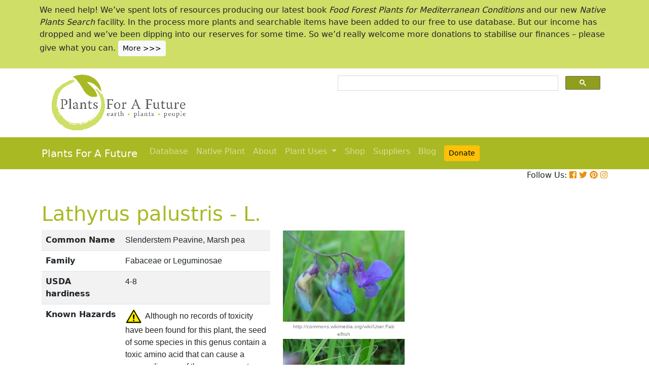

--- FILE ---
content_type: text/html; charset=utf-8
request_url: https://pfaf.org/user/Plant.aspx?LatinName=Lathyrus+palustris
body_size: 22317
content:


<!DOCTYPE html PUBLIC "-//W3C//DTD XHTML 1.0 Transitional//EN" "http://www.w3.org/TR/xhtml1/DTD/xhtml1-transitional.dtd">

<html xmlns="http://www.w3.org/1999/xhtml">
<head id="Head1"><title>
	Lathyrus palustris Slenderstem Peavine, Marsh pea PFAF Plant Database
</title>

    <!-- Required meta tags -->
    <meta charset="utf-8" /><meta name="viewport" content="width=device-width, initial-scale=1" /><meta id="description" name="description" content="Lathyrus palustris is a PERENNIAL CLIMBER growing to 1.2 m (4ft).  See above for USDA hardiness. It is hardy to UK zone 5.  It is in flower from July to August. The species is hermaphrodite (has both male and female organs) and is pollinated by Insects. It can fix Nitrogen.  Suitable for: light (sandy), medium (loamy) and heavy (clay) soils. Suitable pH: mildly acid, neutral and basic (mildly alkaline) soils. It cannot grow in the shade. It prefers  moist or  wet soil." /><meta id="keywords" name="keywords" />
    <link href="https://www.jqueryscript.net/css/jquerysctipttop.css" rel="stylesheet" type="text/css" />

    <!-- <link rel="stylesheet" href="https://maxcdn.bootstrapcdn.com/bootstrap/4.0.0/css/bootstrap.min.css" integrity="sha384-Gn5384xqQ1aoWXA+058RXPxPg6fy4IWvTNh0E263XmFcJlSAwiGgFAW/dAiS6JXm" crossorigin="anonymous" />-->

    <link href="https://cdn.jsdelivr.net/npm/bootstrap@5.0.2/dist/css/bootstrap.min.css" rel="stylesheet" integrity="sha384-EVSTQN3/azprG1Anm3QDgpJLIm9Nao0Yz1ztcQTwFspd3yD65VohhpuuCOmLASjC" crossorigin="anonymous" />
    <script src="https://cdn.jsdelivr.net/npm/bootstrap@5.0.2/dist/js/bootstrap.bundle.min.js" integrity="sha384-MrcW6ZMFYlzcLA8Nl+NtUVF0sA7MsXsP1UyJoMp4YLEuNSfAP+JcXn/tWtIaxVXM" crossorigin="anonymous"></script>
    <!--  <link rel="stylesheet" href="print.css" type="text/css" media="print" />-->
    <link href="../jquery/jquery.alerts.css" rel="stylesheet" /><link rel="SHORTCUT ICON" href="../pfaf.ico" type="image/x-icon" /><link rel="ICON" href="../pfaf.ico" type="image/x-icon" /><link href="css/horMenu.css" rel="stylesheet" type="text/css" /><link href="css/stylesheet.css" rel="stylesheet" /><link rel="stylesheet" type="text/css" href="css/boot.css" />
    <script src="../jquery/jquery-1.2.6.js" type="text/javascript"></script>
    <!-- Google Tag Manager -->
<script>(function(w,d,s,l,i){w[l]=w[l]||[];w[l].push({'gtm.start':
new Date().getTime(),event:'gtm.js'});var f=d.getElementsByTagName(s)[0],
j=d.createElement(s),dl=l!='dataLayer'?'&l='+l:'';j.async=true;j.src=
'https://www.googletagmanager.com/gtm.js?id='+i+dl;f.parentNode.insertBefore(j,f);
})(window,document,'script','dataLayer','GTM-N4MSH6BP');</script>
<!-- End Google Tag Manager -->
  
</head>
<body>
<!-- Google Tag Manager (noscript) -->
<noscript><iframe src="https://www.googletagmanager.com/ns.html?id=GTM-N4MSH6BP"
height="0" width="0" style="display:none;visibility:hidden"></iframe></noscript>
<!-- End Google Tag Manager (noscript) -->

    <form method="post" action="./Plant.aspx?LatinName=Lathyrus+palustris" id="form2">
<div class="aspNetHidden">
<input type="hidden" name="__EVENTTARGET" id="__EVENTTARGET" value="" />
<input type="hidden" name="__EVENTARGUMENT" id="__EVENTARGUMENT" value="" />
<input type="hidden" name="__VIEWSTATE" id="__VIEWSTATE" value="/[base64]/[base64]/[base64]/[base64]/[base64]/[base64]/[base64]/////w9kZAJkDw8WAh8DBQJMLmRkAmYPDxYCHwMFBTE3MjAwZGQCaA8WAh8DZWQCag88KwAJAQAPFgQfDhYAHwwC/////w9kZAJuDw8WAh8DBRxTdWJqZWN0IDogTGF0aHlydXMgcGFsdXN0cmlzZGQYAQUjY3RsMDAkQ29udGVudFBsYWNlSG9sZGVyMSRndnJlc3VsdHMPPCsADAEIAgFkt5QaTJtWv65glauaJlVzR+NW6EvRxZglaoyHaVAMi2s=" />
</div>

<script type="text/javascript">
//<![CDATA[
var theForm = document.forms['form2'];
if (!theForm) {
    theForm = document.form2;
}
function __doPostBack(eventTarget, eventArgument) {
    if (!theForm.onsubmit || (theForm.onsubmit() != false)) {
        theForm.__EVENTTARGET.value = eventTarget;
        theForm.__EVENTARGUMENT.value = eventArgument;
        theForm.submit();
    }
}
//]]>
</script>


<script src="/WebResource.axd?d=wk7irS9XHVA4XKzXTMgc05TrKp5-hR0euwrI0BkYV3xADdV7WtDswRj4Ru_AiuzlMo5CecgPPeUwLPh6lQdmyyezeLqlftkagxfXNVgATk01&amp;t=638901289900000000" type="text/javascript"></script>


<script src="/ScriptResource.axd?d=9YMmQW5B_j4942G_pfQXTnoU2gSUe3sxpHW6bHhCws21rrVesJB4-r31RQZsf9N4w70sSovLnk5zI78wNTKv5S2b4dXJEbGIOPVQA0vCNzfPViT6KDc54m1JF8gwoKRU1EiiKdSVRlRTWeXmcT8JbNcXuTQhBhieY_OOznWljoCgf8BScZSatlMu5PbYW_c30&amp;t=5c0e0825" type="text/javascript"></script>
<script type="text/javascript">
//<![CDATA[
if (typeof(Sys) === 'undefined') throw new Error('ASP.NET Ajax client-side framework failed to load.');
//]]>
</script>

<script src="/ScriptResource.axd?d=Tk7c9hVadT8gy62ewLDrB1DNAnyZ2zQBO4bzJeCEuBcWb9sCJDjKeDyve9N7GK-l1G27Udnz17Edc57-uD9Fis8i1WjgJaaxB74b1Xf1IHpXov9-q7Co388ykmgRqdEIwM9sclT2-ERgU4zQ0qj1BdPmNfxJAr-CavJQuNJrL2vZSPfg1ReWPtlTfDuaXh8U0&amp;t=5c0e0825" type="text/javascript"></script>
<div class="aspNetHidden">

	<input type="hidden" name="__VIEWSTATEGENERATOR" id="__VIEWSTATEGENERATOR" value="C37B2AE4" />
</div>
        <script type="text/javascript">
//<![CDATA[
Sys.WebForms.PageRequestManager._initialize('ctl00$ScriptManager1', 'form2', [], [], [], 90, 'ctl00');
//]]>
</script>


  <!--       <div class="container-fluid" style="background-color: #cfde67;">
            <div class="container text-grey p-2">
                <p>We need help! We’ve spent lots of resources producing our latest book <i>Food Forest Plants for Mediterranean Conditions</i> and our new <i>Native Plants Search</i> facility.  In the process more plants and searchable items have been added to our free to use database.  But our income has dropped and we’ve been dipping into our reserves. for some time.  So we’d really welcome more donations to stabilise our finances – please give what you can. <a href="cmspage.aspx?pageid=313" title="Appeal"><span class="btn btn-light btn-sm">More >>></span></a></p>
            </div>
        </div>-->

<!--  Rotating Banner every 24 hours using javascript-->
<div id="banner"></div>

<script>
(function() {
  const banners = [
    // Banner 1
    `<div class="container-fluid" style="background-color: #cfde67;">
        <div class="container text-grey p-2">
            <p>We need help! We’ve spent lots of resources producing our latest book <i>Food Forest Plants for Mediterranean Conditions</i> and our new <i>Native Plants Search</i> facility. In the process more plants and searchable items have been added to our free to use database. But our income has dropped and we’ve been dipping into our reserves for some time. So we’d really welcome more donations to stabilise our finances – please give what you can. 
            <a href="cmspage.aspx?pageid=313" title="Appeal"><span class="btn btn-light btn-sm">More >>></span></a></p>
        </div>
     </div>`,

    // Banner 2
    `<div class="container-fluid" style="background-color: #aba9d5;">
        <div class="container text-grey p-2">
            <p>Our latest book, <i>Food Forest Plants for Mediterranean Conditions: 350+ Perennial Plants for Mediterranean and Drier Food Forests and Permaculture Gardens</i>, is now available from your favourite bookshop and on Amazon 
            <a href="shop.aspx" title="Shop"><span class="btn btn-light btn-sm">More >>></span></a></p>
        </div>
     </div>`
  ];

  const now = Date.now();
  const daysSinceEpoch = Math.floor(now / (1000 * 60 * 60 * 24));
  const index = daysSinceEpoch % 2; // alternates between 0 and 1 daily

  document.getElementById("banner").innerHTML = banners[index];
})();
</script>	

  <!-- End Rotating Banner every 24 hours using javascript-->



        <div class="container">
            <div class="row">
                <div class="col-sm-6 my-2 d-none d-lg-block">
                    <a href="Default.aspx">
                        <img src="/user/images/pfaf_logo_bg.jpg" width="289" height="120">
                    </a>
                </div>
                <div class="col-sm-6">
                    <!-- ******************* Google Search Area ******************* -->

                    <gcse:search linktarget="_self"></gcse:search>
                    <!-- ******************* Google Search Area End ******************* -->
                </div>
            </div>
        </div>
        <div class="container-fluid" style="background-color: #a9b923;">
            <div class="container">
                <nav class="navbar navbar-expand-lg navbar-dark" style="background-color: #a9b923;">
                    <a class="navbar-brand" href="Default.aspx">Plants For A Future</a>
                    <button class="navbar-toggler" type="button" data-toggle="collapse" data-target="#navbarNav" aria-controls="navbarNav" aria-expanded="false" aria-label="Toggle navigation">
                        <span class="navbar-toggler-icon"></span>
                    </button>
                    <div class="collapse navbar-collapse" id="navbarNav">
                        <ul class="navbar-nav">
                            <ul class="navbar-nav">
                                
                                <li class="nav-item"><a class="nav-link" href="Default.aspx">Database</a> </li>
                                <li class="nav-item"><a class="nav-link" href="Native_Plants.aspx">Native Plant</a> </li>
                                <li class="nav-item"><a class="nav-link" href="AboutUs.aspx">About</a> </li>
                                <li class="nav-item dropdown">
                                    <a
                                        class="nav-link dropdown-toggle"
                                        href="#"
                                        id="navbarDropdown"
                                        role="button"
                                        data-toggle="dropdown"
                                        aria-haspopup="true"
                                        aria-expanded="false">Plant Uses
                                    </a>
                                    <div class="dropdown-menu" aria-labelledby="navbarDropdown">
                                        <a class="dropdown-item" href="edibleuses.aspx">Edible Uses</a>
                                        <a class="dropdown-item" href="MedicinalUses.aspx">Medicinal Uses</a>
                                        <a class="dropdown-item" href="OtherUses.aspx">Other Uses</a>
                                        <div class="dropdown-divider"></div>
                                        <a class="dropdown-item" href="cmspage.aspx?pageid=19">Food Forests</a>
                                        <a class="dropdown-item" href="cmspage.aspx?pageid=324">Carbon Sequestration</a>
                                        <a class="dropdown-item" href="CarbonFarmingSolution.html">Carbon Farming</a>
                                        <a class="dropdown-item" href="Habitats.aspx">Habitats</a>
                                        <a class="dropdown-item" href="cmspage.aspx?pageid=305">More</a>
                                    </div>
                                </li>
                                <li class="nav-item"><a class="nav-link" href="shop.aspx">Shop</a> </li>
                                <li class="nav-item"><a class="nav-link" href="/user/cmspage.aspx?pageid=120">Suppliers</a> </li>
                                <li class="nav-item"><a class="nav-link" href="/plants/">Blog</a> </li>
                                <li class="nav-item"><a class="nav-link" href="cmspage.aspx?pageid=313"><span class="btn btn-warning btn-sm">Donate</span></a> </li>

                            </ul>
                        </ul>
                    </div>
                </nav>

            </div>

        </div>
        <div class="container d-flex justify-content-end">
            <div style="font-size: 1em;">
                Follow Us: 
                                   
                <a href="https://www.facebook.com/plantsforafuture/" target="_blank"><i class="fab fa-facebook-square" style="color: #e8910c;"></i></a>
                <a href="https://twitter.com/PFAF_Tweets" target="_blank"><i class="fab fa-twitter" style="color: #e8910c;"></i></a>
                <a href="https://www.pinterest.com.au/plantsforafuture/pins/" target="_blank"><i class="fab fa-pinterest" style="color: #e8910c;"></i></a>
                <a href="https://www.instagram.com/plantsforafuture/" target="_blank"><i class="fab fa-instagram" style="color: #e8910c;"></i></a>
            </div>
        </div>




        <!-- ******************* End Addition The Navbar Area ******************* -->





        
<style>

.boots p a  {background-color: #ffc107;
  border: none;
  color: white;
  padding: 10px 20px;
  text-align: center;
  text-decoration: none;
  display: inline-block;
  margin: 4px 2px;
  cursor: pointer;
  font-size: 10px;
  border-radius: 16px;
  }
  .boots a:hover {
  background-color: #f1f1f1;
  
}
  .boots h3{
    color:#212529;
  }

.boots2 a  {background-color: #dc3545;
  border: none;
  color: white;
  padding: 10px 20px;
  text-align: center;
  text-decoration: none;
  display: inline-block;
  margin: 4px 2px;
  cursor: pointer;
  font-size: 10px;
  border-radius: 16px;
  }
  .boots a:hover {
  background-color: #f1f1f1;
  
}

.boots3 a  {background-color: #28a745;
  border: none;
  color: white;
  padding: 10px 20px;
  text-align: center;
  text-decoration: none;
  display: inline-block;
  margin: 4px 2px;
  cursor: pointer;
  font-size: 10px;
  border-radius: 16px;
  }
  .boots a:hover {
  background-color: #f1f1f1;
  
}

.boots4 a  {background-color: #17a2b8;
  border: none;
  color: white;
  padding: 10px 20px;
  text-align: center;
  text-decoration: none;
  display: inline-block;
  margin: 4px 2px;
  cursor: pointer;
  font-size: 10px;
  border-radius: 16px;
  }
  .boots a:hover {
  background-color: #f1f1f1;
  
}
.boots4 h3{
	color:#212529;
}
   
</style> 

	
	<!--[if IE]>
	<link rel="stylesheet" type="text/css" href="css/IEhack.css" />
<![endif]-->
	 <div class="container">
	 <p>&nbsp;</p>
		 <h1 align="left">  <span id="ContentPlaceHolder1_lbldisplatinname">Lathyrus palustris - L.</span></h1>
	   
								
	  </div>
											   
								 
							
		<div class="container">
			<div class="row">
				<div class="col-xs-1 col-md-7 col-lg-5">
										<table class="table table-hover table-striped">
										<tbody>
											<tr>
												 <td width="35%">
													<b>Common Name</b>
												</td>
												<td>
													<span id="ContentPlaceHolder1_lblCommanName" class="txtbox" style="font-family:Arial;">Slenderstem Peavine, Marsh pea</span>
												</td>
											</tr>
											
											<tr>
												<td>
													<b>Family</b>
												</td>
												<td>
													<span id="ContentPlaceHolder1_lblFamily" class="txtbox" style="font-family:Arial;">Fabaceae or Leguminosae</span>
												</td>
											</tr>
											<tr>
												<td >
													<b>USDA hardiness</b>
												</td>
												<td>
													<span id="ContentPlaceHolder1_lblUSDAhardiness" class="txtbox" style="font-family:Arial;">4-8</span>
												</td>
											</tr>
											<tr>
												<td>
													<b>Known Hazards</b>
												</td>
												<td>
													<img id="ContentPlaceHolder1_imgHazards" src="images/PFAF_searchV1b/hazardsmall.png" />
													<span id="ContentPlaceHolder1_lblKnownHazards" class="txtbox" style="font-family:Arial;">Although no records of toxicity have been found for this plant, the seed of some species in this genus contain a toxic amino acid that can cause a severe disease of the nervous system known as 'lathyrism' if they are eaten in large amounts (although small quantities are said to be nutritious)[65, 76]. Great caution is advised.</span>
												</td>
											</tr>
											<tr>
												<td >
													<b>Habitats</b>
												</td>
												<td>
													<span id="ContentPlaceHolder1_txtHabitats" class="txtbox" style="font-family:Arial;">Fens and damp places in grass or bushes[17],</span>
												</td>
											</tr>
											<tr>
												<td>
													<b>Range</b>
												</td>
												<td>
													<span id="ContentPlaceHolder1_lblRange" class="txtbox" style="display:inline-block;font-family:Arial;width:181px;">Europe, including Britain, from Norway south and east to N. Spain, Siberia and Japan. E. N. America</span>
												</td>
											</tr>
											<tr>
												<td>
													<b>Edibility Rating </b>
												</td>
												<td>
													<img id="ContentPlaceHolder1_imgEdrating1" src="images/PFAF_searchV1b/PFAF_searchV1b_10.gif" />
													<img id="ContentPlaceHolder1_imgEdrating2" src="images/PFAF_searchV1b/PFAF_searchV1b_10Grey.gif" />
													<img id="ContentPlaceHolder1_imgEdrating3" src="images/PFAF_searchV1b/PFAF_searchV1b_10Grey.gif" />
													<img id="ContentPlaceHolder1_imgEdrating4" src="images/PFAF_searchV1b/PFAF_searchV1b_10Grey.gif" />
													<img id="ContentPlaceHolder1_imgEdrating5" src="images/PFAF_searchV1b/PFAF_searchV1b_10Grey.gif" />
													<span id="ContentPlaceHolder1_txtEdrating" class="txtbox" style="font-family:Arial;valign:bottom;">&nbsp;&nbsp;&nbsp;(1 of 5)</span>
												</td>
											</tr>
											<tr>
												<td>
													<b>Other Uses </b>
												</td>
												<td>
													<img id="ContentPlaceHolder1_imgOtherUseRating1" src="images/PFAF_searchV1b/PFAF_searchUsesGrey.png" />
													<img id="ContentPlaceHolder1_imgOtherUseRating2" src="images/PFAF_searchV1b/PFAF_searchUsesGrey.png" />
													<img id="ContentPlaceHolder1_imgOtherUseRating3" src="images/PFAF_searchV1b/PFAF_searchUsesGrey.png" />
													<img id="ContentPlaceHolder1_imgOtherUseRating4" src="images/PFAF_searchV1b/PFAF_searchUsesGrey.png" />
													<img id="ContentPlaceHolder1_imgOtherUseRating5" src="images/PFAF_searchV1b/PFAF_searchUsesGrey.png" />
													<span id="ContentPlaceHolder1_txtOtherUseRating" class="txtbox" style="font-family:Arial;valign:bottom;">&nbsp;&nbsp;&nbsp;(0 of 5)</span>
												</td>
											</tr>
											<tr>
												<td>
													<b>Weed Potential </b>
												</td>
												<td>
													<span id="ContentPlaceHolder1_lblWeedPotential" class="txtbox" style="display:inline-block;font-family:Arial;width:181px;">No</span>
												</td>
											</tr>
											<tr>
												<td>
													<b>Medicinal Rating</b>
												</td>
												<td>
													<img id="ContentPlaceHolder1_imgMedRating1" src="images/PFAF_searchV1b/PFAF_searchV1b_12Grey.gif" />
													<img id="ContentPlaceHolder1_imgMedRating2" src="images/PFAF_searchV1b/PFAF_searchV1b_12Grey.gif" />
													<img id="ContentPlaceHolder1_imgMedRating3" src="images/PFAF_searchV1b/PFAF_searchV1b_12Grey.gif" />
													<img id="ContentPlaceHolder1_imgMedRating4" src="images/PFAF_searchV1b/PFAF_searchV1b_12Grey.gif" />
													<img id="ContentPlaceHolder1_imgMedRating5" src="images/PFAF_searchV1b/PFAF_searchV1b_12Grey.gif" />
													<span id="ContentPlaceHolder1_txtMedRating" class="txtbox" style="font-family:Arial;valign:bottom;">&nbsp;&nbsp;&nbsp;(0 of 5)</span>
												</td>
											</tr>
											<tr>
												<td>
													<b>Care </b><a href="popup.aspx" target="_blank"><small>(info)</small></a>
												</td>
												<td>
													<table id="ContentPlaceHolder1_tblIcons">
	<tr>
		<td valign="top" align="left"><img src='../user/images/PFAF_Icon/H4.jpg' alt='Fully Hardy'  title='Fully Hardy' /></td>
		<td valign="top" align="left"><img src='../user/images/PFAF_Icon/water2.jpg' alt='Moist Soil' title='Moist Soil'/></td>
		<td valign="top" align="left"><img src='../user/images/PFAF_Icon/water3.jpg' alt='Wet Soil' title='Wet Soil'/></td>
		<td valign="top" align="left"><img src='../user/images/PFAF_Icon/sun.jpg' alt='Full sun' title='Full sun'/></td>
	</tr>
</table>

												</td>
											</tr>
										</tbody>
									</table>
				</div>
								  
									
				<div class="col-xs-1 col-md-5 col-lg-5">
									<table>	
									<table id="ContentPlaceHolder1_tblPlantImges">
	<tr>
		<td valign="top" align="center"><img  width=100% src='../Admin/PlantImages/LathyrusPalustris.jpg' alt='Lathyrus palustris Slenderstem Peavine, Marsh pea'  title='Lathyrus palustris Slenderstem Peavine, Marsh pea'></td>
		<td valign="top" align="center"><br><br><br></td>
	</tr>
	<tr>
		<td valign="top" align="center" class="content_grey_text"><div class='span_class'>http://commons.wikimedia.org/wiki/User:Fabelfroh</div></td>
	</tr>
	<tr>
		<td valign="top" align="center"><img width=240 src='../Admin/PlantImages/LathyrusPalustris2.jpg' alt='Lathyrus palustris Slenderstem Peavine, Marsh pea'  title='Lathyrus palustris Slenderstem Peavine, Marsh pea'/></td>
	</tr>
	<tr>
		<td valign="top" align="center" class="content_grey_text"><span style="display:inline-block;width:200px;">http://commons.wikimedia.org/wiki/User:Fabelfroh</span></td>
	</tr>
</table>
   
				</div>
								
			<div class="col-2 col-xs-0 col-sm-0 col-md-0">
									 <div class="d-none d-lg-block">
											 <p>&nbsp;</p>
									
										 		<script async src="//pagead2.googlesyndication.com/pagead/js/adsbygoogle.js"></script>
									<!-- Responsive Vertical-->
										<ins class="adsbygoogle"
										 style="display:block"
										 data-ad-client="ca-pub-6398361560497540"
										 data-ad-slot="7039035311"
										 data-ad-format="auto"
										 data-full-width-responsive="true"></ins>
									<script>
									(adsbygoogle = window.adsbygoogle || []).push({});
		 </script>
									</div>
					</div>
			</div>
		</div>
							
					   
		<div class="container">
						
					  
					  
						
						<h4>Translate this page:</h4> 

								<div id="google_translate_element"></div>
								
														<script type="text/javascript">
														function googleTranslateElementInit() {
														  new google.translate.TranslateElement({pageLanguage: 'en'}, 'google_translate_element');
														}
														</script>
														
														<script type="text/javascript" src="//translate.google.com/translate_a/element.js?cb=googleTranslateElementInit"></script>
								
							   
										
						   <h2>Summary</h2>
											  
												   <p> <span id="ContentPlaceHolder1_txtSummary"></span></p>
										   
									<br />

						
							
									<h2>Physical Characteristics</h2>
									
									<div>&nbsp;<img id="ContentPlaceHolder1_imgphch1" src="images/PFAF_searchV1b/man.gif" alt="icon of man" style="height:60px;width:33px;" /><img id="ContentPlaceHolder1_imgphch2" src="images/PFAF_searchV1b/flower.gif" alt="icon of flower" style="height:36px;width:21px;" /><br />
										<span id="ContentPlaceHolder1_lblPhystatment" class="txtbox">Lathyrus palustris is a PERENNIAL CLIMBER growing to 1.2 m (4ft). <br> See above for USDA hardiness. It is hardy to UK zone 5.  It is in flower from July to August. The species is hermaphrodite (has both male and female organs) and is pollinated by Insects. <br />It can fix Nitrogen. <br> Suitable for: light (sandy), medium (loamy) and heavy (clay) soils. Suitable pH: mildly acid, neutral and basic (mildly alkaline) soils. It cannot grow in the shade. It prefers  moist or  wet soil.</P></span>
										<p><a href="https://pfaf.org/user/images/UK_zone_PFAF2.png" target="_blank" class="btn btn-outline-info text-info" role="button">UK Hardiness Map</a>
<a href="https://pfaf.org/user/images/USDA_Hardiness_Map.jpg" target="_blank" class="btn btn-outline-info text-info" role="button">US Hardiness Map</a></p>
										</div>
										<script async src="//pagead2.googlesyndication.com/pagead/js/adsbygoogle.js"></script>
											<!-- New Responsive -->
											<ins class="adsbygoogle"
												 style="display:block"
												 data-ad-client="ca-pub-6398361560497540"
												 data-ad-slot="1668199306"
												 data-ad-format="auto"
												 data-full-width-responsive="true"></ins>
											<script>
											(adsbygoogle = window.adsbygoogle || []).push({});
											</script>
									
										<h2>Synonyms</h2>
										<p>
										<span id="ContentPlaceHolder1_lblSynonyms" class="txtbox" style="font-family:Arial;"></span>
										</p>
							   
									<h2>Plant Habitats</h2>
										<p>
										<span id="ContentPlaceHolder1_lblhabitats" class="txtbox">&nbsp;Bog Garden;&nbsp;Cultivated Beds;</span>
										</p>
								 
						
						
									   <h2>Edible Uses</h2>
												 <div class="boots3"> 
												<p>
													<span id="ContentPlaceHolder1_txtEdibleUses">Edible Parts: <a href='Search_Use.aspx?glossary=Leaves' title='' alt=''>Leaves</a>&nbsp;&nbsp;<a href='Search_Use.aspx?glossary=Seed' title='includes nuts, cereals, peas and beans.' alt='includes nuts, cereals, peas and beans.'>Seed</a><br>Edible Uses: <br><br>Seed - cooked[105, 161, 179]. The fully grown seeds are shelled and cooked as a vegetable[257]. Some caution is advised, see the notes above on toxicity. Young leaves and stems - cooked[177].</span>
												</p>
                                                
												</div>
                                                <P><small class="text-muted"><a href="cmspage.aspx?pageid=174">References</a>&nbsp;&nbsp;&nbsp;<a href="edibleuses.aspx">More on Edible Uses</a></small></p>
											
								
							
									
							   
												   
												<h2>Medicinal Uses</h2>
											 <div class="boots2"> 
												<p>
													<span id="ContentPlaceHolder1_txtMediUses"><I>Plants For A Future can not take any responsibility for any adverse effects from the use of plants. Always seek advice from a professional before using a plant medicinally.</I><br><br><br>None known</span>
												</p>
												</div>
                                                <P><small class="text-muted"><a href="cmspage.aspx?pageid=174">References</a>&nbsp;&nbsp;&nbsp;<a href="MedicinalUses.aspx">More on Medicinal Uses</a></small></p>
											
<!--<section class="bg-light text-dark pt-3 pb-3">
		<div class="container">
		  <div class="row">
			
			  
		   
			<div class="col-12 col-md-10 text-left align-self-center ">
			  <h3 class="mb-4"><span class="text-dark">Now available:</span> <strong>PLANTS FOR YOUR FOOD FOREST:</strong> 500 Plants for Temperate Food Forests and Permaculture Gardens. </h3>
			  <p>An important new book from PFAF. It focuses on the attributes of plants suitable for food forests, what each can contribute to a food forest ecosystem, including carbon sequestration, and the kinds of foods they yield. The book suggests that community and small-scale food forests can provide a real alternative to intensive industrialised agriculture, and help to combat the many inter-related environmental crises that threaten the very future of life on Earth.</p>
			  <p class="text-h3 mt-4">
				<a class="btn btn-outline-secondary" href="/user/shop.aspx">Read More</a>
			  </p>
			</div>
			<div class="col-12  col-md-2 ">
			  
				
				  
				 
				 
				<img src="images/bookcover228x178.png" width="178" height="228" alt="FOOD FOREST PLANTS"></div>
		  </div>
	</div>  
</section> -->

<!-- Two Food Forest Books -->

<section class="bg-light text-dark pt-3 pb-3">
  <div class="container">
  <h2 class="mt-4">The Bookshop: Edible Plant Books</h2>
  <p>Our Latest books on Perennial Plants For Food Forests and Permaculture Gardens in paperback or digital formats.
  
  </p>
<div class="row">
  <div class="col-sm-4">
    <div class="card">
      <img src="/img/TropicalCover610x794.jpg" class="card-img-top" alt="Food Forest Plants for Hotter Conditions: 250+ Plants For Tropical Food Forests & Permaculture Gardens.">
      <div class="card-body">
        <h5 class="card-title">Edible Tropical Plants</h5>
        <p class="card-text">Food Forest Plants for Hotter Conditions: 250+ Plants For Tropical Food Forests & Permaculture Gardens.</p>
        <a href="/user/shop.aspx" class="btn btn-outline-secondary">More</a>
      </div>
    </div>
  </div>
  <div class="col-sm-4">
    <div class="card">
      <img src="/img/TemperateBookCover.jpg" class="card-img-top" alt="Plants for Your Food Forest: 500 Plants for Temperate Food Forests & Permaculture Gardens.">
      <div class="card-body">
        <h5 class="card-title">Edible Temperate Plants</h5>
        <p class="card-text">Plants for Your Food Forest: 500 Plants for Temperate Food Forests & Permaculture Gardens.</p>
        <a href="/user/shop.aspx" class="btn btn-outline-secondary">More</a>
      </div>
    </div>
  </div>
  <div class="col-sm-4">
    <div class="card">
      <img src="/img/ManyBooks2.jpg" class="card-img-top" alt="PFAF have eight books available in paperback and digital media.">
      <div class="card-body">
        <h5 class="card-title">More Books</h5>
        <p class="card-text">PFAF have eight books available in paperback and digital formats. Browse the shop for more information.</p>
        <a href="/user/shop.aspx" class="btn btn-outline-secondary">Shop Now</a>
      </div>
    </div>
  </div>
</div>
</div>
</section> 

<!-- End Two Food Forest Books -->
									
								
							
							
					<h2>Other Uses</h2>
					<div class="boots4"> 
					<p><span id="ContentPlaceHolder1_txtOtherUses">None known</span></p>
					<h3>Special Uses</h3>
					<p><span id="ContentPlaceHolder1_txtSpecialUses"><a href='Search_Use.aspx?glossary=Nitrogen Fixer' title='Plants that fix nitrogen in the soil' alt='Plants that fix nitrogen in the soil'>Nitrogen Fixer</a></span></p>
					</div>
                    <P><small class="text-muted"><a href="cmspage.aspx?pageid=174">References</a>&nbsp;&nbsp;&nbsp;<a href="OtherUses.aspx">More on Other Uses</a></small></p>
											   
													
												
								
							
							
							
						 
												<h2>Cultivation details</h2>
											   <div class="boots">   
												   <p> <span id="ContentPlaceHolder1_txtCultivationDetails">A good plant for the bog or marsh garden, succeeding in wet soils[1, 200]. It is easily grown in any moderately good garden soil, preferring a position in full sun[200]. Plants climb by means of tendrils[188]. This species has a symbiotic relationship with certain soil bacteria, these bacteria form nodules on the roots and fix atmospheric nitrogen. Some of this nitrogen is utilized by the growing plant but some can also be used by other plants growing nearby[200].</span></p>
                                                   <h3><span id="ContentPlaceHolder1_lblCarbFarm"></span></h3>
                                                    <ul>
                                                         
                                                    </ul>    
                                               </div>
                                               <P><small class="text-muted"><a href="cmspage.aspx?pageid=174">References</a>&nbsp;&nbsp;&nbsp;<a href="CarbonFarmingSolution.html">Carbon Farming Information</a> and&nbsp;<a href="cmspage.aspx?pageid=324">Carbon Sequestration Information</a></small></p>
												   <h4>Temperature Converter</h4>
<p>Type a value in the Celsius field to convert the value to Fahrenheit:</p>

<p>
  <label>Celsius</label>
  <input id="inputCelsius" type="number" placeholder="Celsius" oninput="temperatureConverter(this.value)" onchange="temperatureConverter(this.value)">

Fahrenheit: <span id="outputFahrenheit"></span></p>
												   
												   
												   
						  <section class="pt-5 pb-5">
		<div class="container">
		
		  <div class="row align-items-center justify-content-between">
			<div class="col-12 col-md-6   mt-4 mt-md-0"> <a href="shop.aspx"><img alt="image" class="img-fluid" src="images/Boot4Advert.jpg"></a>
			</div>
			<div class="col-12 col-md-6">
			  <h1>The PFAF Bookshop</h1>
			  <p class="lead">Plants For A Future have a number of books available in paperback and digital form. Book titles include <em>Edible Plants</em>, <em>Edible Perennials</em>, <em>Edible Trees</em>,<em>Edible Shrubs</em>, <em>Woodland Gardening</em>, <em>and Temperate Food Forest Plants</em>.  Our new book is <em>Food Forest Plants For Hotter Conditions (Tropical and Sub-Tropical)</em>.</p>
			  <p>
				<a class="btn btn-light mt-3 mb-3 btn-lg" href="shop.aspx">Shop Now</a>
			  </p>
			</div>
		  
		  </div>
		</div>
	  </section>
												
									
									
									<h2>Plant Propagation</h2>
												
												  <p>  <span id="ContentPlaceHolder1_txtPropagation">Pre-soak the seed for 24 hours in warm water and then sow in early spring in a cold frame[200]. When they are large enough to handle, prick the seedlings out into individual pots and plant them out in the summer. If you have sufficient seed, then it can also be sown in situ in mid spring[200]. Division in spring. It may not transplant well so care should be taken[200].</span></p>
												
									

									 <h2>Other Names</h2>
												<p>If available other names are mentioned here</p>
												
													
												  <p>  <span id="ContentPlaceHolder1_lblOtherNameText"></span></p>
											   
									
									
									
									
									<!--<h2>Native Plant Search</h2>
									<p>Search over 900 plants ideal for food forests and permaculture gardens. Filter to search native plants to your area. The plants selected are the plants in our book 'Plants For Your Food Forest: 500 Plants for Temperate Food Forests and Permaculture Gardens, as well as plants chosen for our forthcoming related books for Tropical/Hot Wet Climates and Mediterranean/Hot Dry Climates. <a class="btn btn-outline-secondary" href="/native/">Native Plant Search</a></p>-->
									<h2>Native Range</h2>
									
											   
									<p><span id="ContentPlaceHolder1_lblFoundInText">TEMPERATE ASIA: Turkey (north), Georgia, Russian Federation (Krasnodar), Russian Federation (Buryatia, Gorno-Altay, Hakasija, Respublika, Tyva, Respublika, Yakutia-Sakha, Altay, Krasnoyarsk, Taymyr, Chita, Irkutsk, Kemerovskaja oblast, Novosibirsk, Omsk, Sverdlovsk, Tomsk, Tyumen, Hanty-Mansijskij avtonomnyj okrug), Kazakhstan, Mongolia, Russian Federation (Kurile Islands, Habarovskij kraj, Primorye, Amur, Kamcatskij kraj, Koryak, Magadanskaja oblast, Sakhalin), China (Gansu Sheng, Hebei Sheng, Heilongjiang Sheng, Hubei Sheng, Jiangsu Sheng, Jilin Sheng, Liaoning Sheng, Nei Mongol Zizhiqu, Qinghai Sheng, Shanxi Sheng, Sichuan Sheng, Yunnan Sheng, Zhejiang Sheng), Korea, Japan (Hokkaidô, Honshu, Kyushu) TROPICAL ASIA: Laos NORTHERN AMERICA: Canada (Yukon (southwest), Québec, Nova Scotia, Ontario, Prince Edward Island, New Brunswick, Newfoundland and Labrador, Saskatchewan, Alberta, Manitoba, British Columbia), United States (Alaska, Connecticut (south), Indiana, Maine, Massachusetts (east), Michigan, New Hampshire (south), New Jersey, New York, Ohio (north), Pennsylvania, Rhode Island, Vermont (north), West Virginia, Illinois (north), Iowa, Minnesota, Missouri (east & north), Nebraska, North Dakota, South Dakota, Wisconsin, Oregon (west), Washington (west), Kentucky (northwest), Maryland, North Carolina, Tennessee, Virginia, California (northwest)) EUROPE: Denmark, Finland, United Kingdom, Ireland, Iceland, Norway, Sweden, Austria, Belgium, Switzerland, Czech Republic, Germany, Hungary, Netherlands, Poland, Belarus, Estonia, Lithuania, Latvia, Moldova, Russian Federation (Arkhangelsk, Neneckij avtonomnyj okrug, Murmansk, Vologda), Ukraine, Former Yugoslavia, Albania, Bulgaria, Italy (north), Romania, Spain, France (incl. Corsica), Portugal</span></p>
											   

									<h2>Weed Potential</h2>
												
													<p>
														Right plant wrong place. We are currently updating this section. 
														Please note that a plant may be invasive in one area but may not in your area so it's worth checking.
													</p>
													<p><span id="ContentPlaceHolder1_lblWeedPotentialText"></span></p>
												
									<h2>Conservation Status</h2>
											   
												   <p> <span id="ContentPlaceHolder1_lblConservationStatus">IUCN Red List of Threatened Plants Status : </span></p>
												<p>
													<img src="images/PFAF_searchV1b/Weed_Info_with_Information.png" align="left" />
												</p>


<div class="d-block">
									<table class="table-sm" width="95%" border="0">
										<tbody>
											<tr>
												<td colspan="2" class="h2" align="left">Related Plants
												</td>

											</tr>
											<tr>
												<td colspan="2">
													<div>
	<table cellspacing="0" rules="all" border="1" id="ContentPlaceHolder1_gvresults" style="width:100%;border-collapse:collapse;">
		<tr class="content" align="center" style="background-color:#DAD7D4;height:25px;">
			<th scope="col">Latin Name</th><th scope="col"><a href="javascript:__doPostBack(&#39;ctl00$ContentPlaceHolder1$gvresults&#39;,&#39;Sort$CommonName&#39;)">Common Name</a></th><th scope="col">Habit</th><th scope="col">Height</th><th scope="col">Hardiness</th><th scope="col">Growth</th><th scope="col">Soil</th><th scope="col">Shade</th><th scope="col">Moisture</th><th scope="col"><a href="javascript:__doPostBack(&#39;ctl00$ContentPlaceHolder1$gvresults&#39;,&#39;Sort$EdibilityRating&#39;)">Edible</a></th><th scope="col"><a href="javascript:__doPostBack(&#39;ctl00$ContentPlaceHolder1$gvresults&#39;,&#39;Sort$MedicinalRating&#39;)">Medicinal</a></th><th scope="col"><a href="javascript:__doPostBack(&#39;ctl00$ContentPlaceHolder1$gvresults&#39;,&#39;Sort$OtherUsesRating&#39;)">Other</a></th>
		</tr><tr class="content" align="center">
			<td align="left"><a href="Plant.aspx?LatinName=Lathyrus alatus">Lathyrus alatus</a></td><td align="left">&nbsp;</td><td>Perennial</td><td>0.6</td><td>
                                                                -
                                                            </td><td>&nbsp;</td><td>LMH</td><td>SN</td><td>M</td><td>1</td><td>0</td><td>&nbsp;</td>
		</tr><tr class="content" align="center" style="background-color:White;">
			<td align="left"><a href="Plant.aspx?LatinName=Lathyrus aphaca">Lathyrus aphaca</a></td><td align="left">Yellow-Flowered Pea</td><td>Annual</td><td>0.9</td><td>
                                                                -
                                                            </td><td>&nbsp;</td><td>LMH</td><td>N</td><td>DM</td><td>1</td><td>1</td><td>&nbsp;</td>
		</tr><tr class="content" align="center">
			<td align="left"><a href="Plant.aspx?LatinName=Lathyrus cicera">Lathyrus cicera</a></td><td align="left">Chickling Vetch, Red pea</td><td>Annual</td><td>0.0</td><td>
                                                                0-0
                                                            </td><td>&nbsp;</td><td>LMH</td><td>N</td><td>M</td><td>1</td><td>0</td><td>&nbsp;</td>
		</tr><tr class="content" align="center" style="background-color:White;">
			<td align="left"><a href="Plant.aspx?LatinName=Lathyrus davidii">Lathyrus davidii</a></td><td align="left">&nbsp;</td><td>Perennial</td><td>1.2</td><td>
                                                                5-9
                                                            </td><td>&nbsp;</td><td>LMH</td><td>SN</td><td>M</td><td>1</td><td>0</td><td>&nbsp;</td>
		</tr><tr class="content" align="center">
			<td align="left"><a href="Plant.aspx?LatinName=Lathyrus graminifolius">Lathyrus graminifolius</a></td><td align="left">Grassleaf Peavine</td><td>Perennial</td><td>0.5</td><td>
                                                                4-8
                                                            </td><td>&nbsp;</td><td>LMH</td><td>N</td><td>DM</td><td>2</td><td>0</td><td>2</td>
		</tr><tr class="content" align="center" style="background-color:White;">
			<td align="left"><a href="Plant.aspx?LatinName=Lathyrus japonicus">Lathyrus japonicus</a></td><td align="left">Beach Pea,  Smallflower beach pea</td><td>Perennial</td><td>0.6</td><td>
                                                                3-7
                                                            </td><td>&nbsp;</td><td>LMH</td><td>N</td><td>DM</td><td>2</td><td>0</td><td>&nbsp;</td>
		</tr><tr class="content" align="center">
			<td align="left"><a href="Plant.aspx?LatinName=Lathyrus japonicus maritimus">Lathyrus japonicus maritimus</a></td><td align="left">Beach Pea</td><td>Perennial</td><td>0.6</td><td>
                                                                3-7
                                                            </td><td>&nbsp;</td><td>LMH</td><td>N</td><td>DM</td><td>2</td><td>0</td><td>3</td>
		</tr><tr class="content" align="center" style="background-color:White;">
			<td align="left"><a href="Plant.aspx?LatinName=Lathyrus lanszwertii">Lathyrus lanszwertii</a></td><td align="left">Thickleaf, or Aspen Peavine</td><td>Perennial</td><td>0.5</td><td>
                                                                5-9
                                                            </td><td>&nbsp;</td><td>LMH</td><td>N</td><td>DM</td><td>2</td><td>0</td><td>2</td>
		</tr><tr class="content" align="center">
			<td align="left"><a href="Plant.aspx?LatinName=Lathyrus latifolius">Lathyrus latifolius</a></td><td align="left">Perennial Sweet Pea, Perennial pea</td><td>Perennial Climber</td><td>2.0</td><td>
                                                                5-9
                                                            </td><td>F</td><td>LMH</td><td>SN</td><td>DM</td><td>3</td><td>0</td><td>2</td>
		</tr><tr class="content" align="center" style="background-color:White;">
			<td align="left"><a href="Plant.aspx?LatinName=Lathyrus linifolius montanus">Lathyrus linifolius montanus</a></td><td align="left">Bitter Vetch</td><td>Perennial</td><td>0.6</td><td>
                                                                5-9
                                                            </td><td>&nbsp;</td><td>LMH</td><td>SN</td><td>M</td><td>2</td><td>0</td><td>3</td>
		</tr><tr class="content" align="center">
			<td align="left"><a href="Plant.aspx?LatinName=Lathyrus nervosus">Lathyrus nervosus</a></td><td align="left">Lord Anson&#39;s Pea</td><td>Perennial Climber</td><td>0.5</td><td>
                                                                8-11
                                                            </td><td>&nbsp;</td><td>LMH</td><td>N</td><td>M</td><td>2</td><td>0</td><td>&nbsp;</td>
		</tr><tr class="content" align="center" style="background-color:White;">
			<td align="left"><a href="Plant.aspx?LatinName=Lathyrus ochroleucas">Lathyrus ochroleucas</a></td><td align="left">Cream Peavine</td><td>Perennial</td><td>1.0</td><td>
                                                                -
                                                            </td><td>&nbsp;</td><td>LMH</td><td>SN</td><td>M</td><td>1</td><td>1</td><td>&nbsp;</td>
		</tr><tr class="content" align="center">
			<td align="left"><a href="Plant.aspx?LatinName=Lathyrus ochrus">Lathyrus ochrus</a></td><td align="left">Cyprus Vetch</td><td>Annual</td><td>0.6</td><td>
                                                                -
                                                            </td><td>&nbsp;</td><td>LMH</td><td>N</td><td>DM</td><td>1</td><td>0</td><td>&nbsp;</td>
		</tr><tr class="content" align="center" style="background-color:White;">
			<td align="left"><a href="Plant.aspx?LatinName=Lathyrus odoratus">Lathyrus odoratus</a></td><td align="left">Sweet Pea, Wild Pea,Vetchling</td><td>Annual Climber</td><td>2.0</td><td>
                                                                2-11
                                                            </td><td>F</td><td>LMH</td><td>SN</td><td>M</td><td>1</td><td>0</td><td>3</td>
		</tr><tr class="content" align="center">
			<td align="left"><a href="Plant.aspx?LatinName=Lathyrus ornatus">Lathyrus ornatus</a></td><td align="left">Bush Vetchling</td><td>Perennial</td><td>0.3</td><td>
                                                                3-7
                                                            </td><td>&nbsp;</td><td>LMH</td><td>N</td><td>DM</td><td>1</td><td>1</td><td>&nbsp;</td>
		</tr><tr class="content" align="center">
			<td align="left"><a href="Plant.aspx?LatinName=Lathyrus polymorphus">Lathyrus polymorphus</a></td><td align="left">Manystem Peavine, Hoary pea</td><td>Perennial</td><td>0.4</td><td>
                                                                0-0
                                                            </td><td>&nbsp;</td><td>LMH</td><td>N</td><td>M</td><td>1</td><td>0</td><td>&nbsp;</td>
		</tr><tr class="content" align="center" style="background-color:White;">
			<td align="left"><a href="Plant.aspx?LatinName=Lathyrus pratensis">Lathyrus pratensis</a></td><td align="left">Meadow Vetchling</td><td>Perennial</td><td>1.2</td><td>
                                                                4-8
                                                            </td><td>&nbsp;</td><td>LMH</td><td>N</td><td>MWe</td><td>0</td><td>1</td><td>1</td>
		</tr><tr class="content" align="center">
			<td align="left"><a href="Plant.aspx?LatinName=Lathyrus quinquenervius">Lathyrus quinquenervius</a></td><td align="left">&nbsp;</td><td>Perennial</td><td>0.6</td><td>
                                                                -
                                                            </td><td>&nbsp;</td><td>LMH</td><td>N</td><td>MWe</td><td>1</td><td>0</td><td>&nbsp;</td>
		</tr><tr class="content" align="center" style="background-color:White;">
			<td align="left"><a href="Plant.aspx?LatinName=Lathyrus sativus">Lathyrus sativus</a></td><td align="left">Chickling Pea, White pea</td><td>Annual</td><td>0.6</td><td>
                                                                0-0
                                                            </td><td>&nbsp;</td><td>LMH</td><td>N</td><td>M</td><td>2</td><td>1</td><td>3</td>
		</tr><tr class="content" align="center">
			<td align="left"><a href="Plant.aspx?LatinName=Lathyrus sylvestris">Lathyrus sylvestris</a></td><td align="left">Flat pea, Wood pea</td><td>Perennial Climber</td><td>1.5</td><td>
                                                                6-9
                                                            </td><td>F</td><td>LMH</td><td>SN</td><td>M</td><td>0</td><td>0</td><td>3</td>
		</tr><tr class="content" align="center" style="background-color:White;">
			<td align="left"><a href="Plant.aspx?LatinName=Lathyrus tuberosus">Lathyrus tuberosus</a></td><td align="left">Earthnut Pea, Tuberous sweetpea</td><td>Perennial</td><td>1.2</td><td>
                                                                5-9
                                                            </td><td>&nbsp;</td><td>LMH</td><td>SN</td><td>M</td><td>5</td><td>0</td><td>3</td>
		</tr>
	</table>
</div>
												</td>
											</tr>
                                            

										</tbody>
									</table> 
									
									<p><strong>Growth:</strong> S = slow M = medium F = fast. <strong>Soil:</strong> L = light (sandy) M = medium H = heavy (clay).<strong> pH:</strong> A = acid N = neutral B = basic (alkaline).<strong> Shade: </strong>F = full shade S = semi-shade N = no shade.<strong> Moisture:</strong> D = dry M = Moist We = wet Wa = water.</p>
																		
										<p>&nbsp;</p>
									   
							  
		</div>
<section class="bg-light text-dark pt-3 pb-3 ps-4">
<div class="row">
  <!-- Text column -->
  <div class="col-12 col-md-10 text-left align-self-center mt-4">
    <h3 class="mb-4">
      <span class="text-dark">Now available:</span> 
      <strong>Food Forest Plants for Mediterranean Conditions</strong> 
      350+ Perennial Plants For Mediterranean and Drier Food Forests and Permaculture Gardens. 
      [Paperback and eBook]
    </h3>
    <p>
      This is the third in Plants For A Future's series of plant guides for food forests tailored to 
      specific climate zones. Following volumes on temperate and tropical ecosystems, this book focuses 
      on species suited to Mediterranean conditionsâ€”regions with hot, dry summers and cool, wet winters, 
      often facing the added challenge of climate change.
    </p>
    <p class="text-h3 mt-4">
      <a class="btn btn-outline-secondary" href="/user/shop.aspx">Read More</a>
    </p>
  </div>

  <!-- Image column -->
  <div class="col-12 col-md-2 text-center">
    <img src="images/MedBookCover178.jpg" 
         width="178" 
         height="231" 
         alt="Mediterranean Food Forest Book" 
         class="img-fluid">
  </div>
</div>
</section>

						   <h2>Expert comment</h2>
											   

											
											
												<div>
													<p>
												</div>
											
							   
												<h2>Author</h2>
												
													<p><span id="ContentPlaceHolder1_txtAuthor">L.</span></p>
												
												<h2>Botanical References</h2>
												<p>
													<span id="ContentPlaceHolder1_lblbiorefer" class="txtbox">17200</span>
												</p>
										   
							<script async src="//pagead2.googlesyndication.com/pagead/js/adsbygoogle.js"></script>
							 <!--New Responsive 2-->
							<ins class="adsbygoogle"
								 style="display:block"
								 data-ad-client="ca-pub-6398361560497540"
								 data-ad-slot="1818288838"
								 data-ad-format="auto"></ins>
							<script>
							(adsbygoogle = window.adsbygoogle || []).push({});
							</script>
									
							   
												<h2>Links / References</h2>
												
												
												<P>
													For a list of references used on this page please <a href="cmspage.aspx?pageid=174">go here</a>
													<br />
													
													</P>
											   
												<h2>Readers comment</h2>
												<p>
													
												</p>
								<!--<div class="d-none d-lg-block">
											<h2>QR Code</h2>
											
										   <p>
												<input type="hidden" name="ctl00$ContentPlaceHolder1$hurl" id="ContentPlaceHolder1_hurl" value="https://pfaf.org/user/Plant.aspx?LatinName=Lathyrus+palustris" />

												<script type="text/javascript" language="javascript">
													var s = '<img src="https://chart.googleapis.com/chart?chs=200x200&cht=qr&chld=l&chl=' + document.getElementById("ctl00_ContentPlaceHolder1_hurl").value + '">'
													document.write(s);
												</script>

											
															<p>
																<strong>What's this?</strong>
															</p>
													   
															<p>
																This is a QR code (short for Quick Response) which gives fast-track access to our website pages. QR Codes are barcodes that can be read by mobile phone (smartphone) cameras. This QR Code is unique to this page. All plant pages have their own unique code. For more information about QR Codes <a href='cmspage.aspx?pageid=180'>click here.</a>
															</p>
														
														<p>1. Copy and print the QR code to a plant label, poster, book, website, magazines, newspaper etc and even t-shirts.
														</p>
												   
												   
														<p>2. Smartphone users scan the QR Code which automatically takes them to the webpage the QR Code came from.
														</p>
													
														<p>3. Smartphone users quickly have information on a plant directly for the <a href='http://www.pfaf.org'>pfaf.org</a> website on their phone.
														</p>
										   </div>-->
													
							 <tr>
								<td colspan="2" style="display:none">
									<table style="display:none">
										<tbody>
											<tr>
												<td colspan="2" class="h2" align="left">Add a comment</td>

											</tr>
											<tr>
												<td colspan="2">
													<p>
														If you have important information about this plant that may help other users please add a comment or link below. Only comments or links that are felt to be directly relevant to a plant will be included. If you think a comment/link or information contained on this page is inaccurate or misleading we would welcome your feedback at <a href="/cdn-cgi/l/email-protection#a0c1c4cdc9cee0d0c6c1c68ecfd2c7"><span class="__cf_email__" data-cfemail="6c0d080105022c1c0a0d0a42031e0b">[email&#160;protected]</span></a>. If you have questions about a plant please use the Forum on this website as we do not have the resources to answer questions ourselves.
														<br />
														<br />
														* Please note: the comments by website users are not necessarily those held by PFAF and may give misleading or inaccurate information.
														<br /><br />
														To leave a comment please Register or login <a href="Registration.aspx"> here </a> All comments need to be approved so will not appear immediately.
													</p>
													<table width="100%" cellpadding="0" cellspacing="0" border="0">
														<tr>
															<td width="20%">
																<strong>
																	<span id="ContentPlaceHolder1_lblSubject">Subject : Lathyrus palustris</span></strong>
															</td>
															<td><textarea name="ctl00$ContentPlaceHolder1$txtComment" rows="2" cols="20" id="ContentPlaceHolder1_txtComment" style="height:96px;width:700px;">
</textarea>                                                              &nbsp;
															</td>
														</tr>
													</table>
												</td>
											</tr>
										</tbody>
									</table>
								</td>
							</tr> 
							<tr>
							 

						
					</td>
				</tr>
			</tbody>
		</table>
	</div>
	</div>
	<script data-cfasync="false" src="/cdn-cgi/scripts/5c5dd728/cloudflare-static/email-decode.min.js"></script><script defer src="https://use.fontawesome.com/releases/v5.0.8/js/all.js"></script>

	<script language="javascript" type="text/javascript">
		function MM_openBrWindow(theURL, winName, features) { //v2.0
			window.open(theURL, winName, features);
		}

	</script>
	<script>
function temperatureConverter(valNum) {
  valNum = parseFloat(valNum);
  document.getElementById("outputFahrenheit").innerHTML=(valNum*1.8)+32;
}
</script>



    </form>

    <div class="container-fluid" style="background-color: #a9b923;">
        <div class="container">

            <div class="wrapper" id="wrapper-footer">


                <div id="divfooter">

                    <div class="row p-5">
                        <div class="col-sm-5">
                            <h2 class="text-white">Plant Uses</h2>
                            <a href="/user/edibleuses.aspx">Edible Uses  </a>
                            <br />
                            <a href="/user/MedicinalUses.aspx">Medicinal Uses  </a>
                            <br />
                            <a href="/user/OtherUses.aspx">Other Plant uses </a>
                            <br />
                            <a href="/user/PlantUses.aspx?id=19">Woodland Gardening</a><br />
                            <a href="/user/cmspage.aspx?pageid=75">Why Perennial Plants?</a><br />
                            <a href="/user/PlantUses.aspx?id=146">Top Edible Plants</a><br />
                            <a href="/user/PlantUses.aspx?id=152">Top Medicinal Plants</a><br />
                            <a href="/user/PlantUses.aspx?id=166">Garden Design</a><br />
                            <a href="/user/Habitats.aspx">Habitats</a><br />
                            <a href="/user/cmspage.aspx?pageid=124">Translations</a><br />
                            <br />
                            <div style="font-size: 2em;">
                                <a href="https://www.facebook.com/plantsforafuture/" target="_blank"><i class="fab fa-facebook-square"></i></a>
                                <a href="https://twitter.com/PFAF_Tweets" target="_blank"><i class="fab fa-twitter"></i></a>
                                <a href="https://www.pinterest.com.au/plantsforafuture/pins/" target="_blank"><i class="fab fa-pinterest"></i></a>

                                <a href="https://www.instagram.com/plantsforafuture/" target="_blank"><i class="fab fa-instagram"></i></a>
                            </div>

                        </div>
                        <div class="col-sm-5">
                            <h2 class="text-white">Content</h2>
                            <a href="/user/cmspage.aspx?pageid=10">Content Help</a><br />
                            <a href="/user/shop.aspx">Bookshop</a><br />
                            <a href="/user/cmspage.aspx?pageid=69">Support Us</a><br />
                            <a href="/plants/">Blog</a><br />
                            <a href="/user/links.aspx">Links </a>
                            <br />
                            <a href="/user/plantsearch.aspx">Old Database Search</a><br />
                            <a href="/user/cmspage.aspx?pageid=120">Suppliers</a><br />
                            <a href="/user/Contact.aspx">Contact</a><br />
                            <a href="/user/AboutUs.aspx">About Us</a><br />


                        </div>
                        <div class="col-sm-2">
                      
 <!--<h2 class="text-white">Newsletter</h2>
 <iframe width="540" height="305" src="https://sibforms.com/serve/[base64]" frameborder="0" scrolling="auto" allowfullscreen style="display: block;margin-left: auto;margin-right: auto;max-width: 100%;"></iframe>-->

                           

                        </div>
                    </div>
                </div>
            </div>
        </div>

    </div>

    <div class="container text-center small">
        &copy; 2010<script>new Date().getFullYear() > 1996 && document.write("-" + new Date().getFullYear());</script>, Plants For A Future. Plants For A Future is a charitable company limited by guarantee, registered in England and Wales. Charity No. 1057719, Company No. 3204567. 
                
        <!--    This work is licensed under a Creative Commons License. Some information cannot be used for commercial reasons or be modified (but some can). Please view the <a href="cmspage.aspx?pageid=136">copyright</a> link for more information. <br /><a href="http://www.pembertoncreative.com/">Web Design & Management</a>-->

    </div>



    <!-- Optional JavaScript -->
    <!-- jQuery first, then Popper.js, then Bootstrap JS -->
    <script src="https://code.jquery.com/jquery-3.2.1.slim.min.js" integrity="sha384-KJ3o2DKtIkvYIK3UENzmM7KCkRr/rE9/Qpg6aAZGJwFDMVNA/GpGFF93hXpG5KkN" crossorigin="anonymous"></script>
    <script src="https://cdnjs.cloudflare.com/ajax/libs/popper.js/1.12.9/umd/popper.min.js" integrity="sha384-ApNbgh9B+Y1QKtv3Rn7W3mgPxhU9K/ScQsAP7hUibX39j7fakFPskvXusvfa0b4Q" crossorigin="anonymous"></script>
    <script src="https://maxcdn.bootstrapcdn.com/bootstrap/4.0.0-beta.3/js/bootstrap.min.js" integrity="sha384-a5N7Y/aK3qNeh15eJKGWxsqtnX/wWdSZSKp+81YjTmS15nvnvxKHuzaWwXHDli+4" crossorigin="anonymous"></script>

    <!-- Additional JavaScript -->
    <script src="../jquery/jquery-1.2.6.js" type="text/javascript"></script>
    <script src="https://ajax.googleapis.com/ajax/libs/jquery/1.3.2/jquery.min.js" type="text/javascript"></script>
    <script type="text/javascript" src="../jquery/jquery-1.12.3.min.js"></script>
    <script src="../jquery/jquery.alerts.js" type="text/javascript"></script>
    <script src="js/UserValidation.js" type="text/javascript"></script>
    <script type="text/javascript">
        function toggleText() {
            var tbox = document.getElementById("ctl00_txtSearch");
            if (tbox.value == "Search For Plant")
                tbox.value = "";
            else
                if (tbox.value == "")
                    tbox.value = "Search For Plant";
        }
    </script>
    <script>
        (function () {
            var cx = '017021803936806693514:9vbd2dpz5ku';
            var gcse = document.createElement('script');
            gcse.type = 'text/javascript';
            gcse.async = true;
            gcse.src = 'https://cse.google.com/cse.js?cx=' + cx;
            var s = document.getElementsByTagName('script')[0];
            s.parentNode.insertBefore(gcse, s);
        })();
    </script>
	




    <!--<script type="text/javascript" src="//platform-api.sharethis.com/js/sharethis.js#property=5a2df8e28c8f3c0013a0212a&product=sticky-share-buttons"></script>-->
    <script defer src="https://use.fontawesome.com/releases/v5.0.8/js/all.js"></script>
    <div id="amzn-assoc-ad-2f86d8f2-3bd6-41af-9e42-953a2dc54836"></div>
    <script async src="//z-na.amazon-adsystem.com/widgets/onejs?MarketPlace=US&adInstanceId=2f86d8f2-3bd6-41af-9e42-953a2dc54836"></script>
    <!--Script for tool tips on About Us page 19 June 24 -->
    <script>
        var tooltipTriggerList = [].slice.call(document.querySelectorAll('[data-bs-toggle="tooltip"]'))
        var tooltipList = tooltipTriggerList.map(function (tooltipTriggerEl) {
            return new bootstrap.Tooltip(tooltipTriggerEl)
        })
    </script>
    <!-- Cookie Consent Banner -->
    <!-- <div id="cookie-banner" style="display: none; position: fixed; bottom: 0; left: 0; width: 100%; background: #222; color: #fff; text-align: center; padding: 15px; z-index: 1000;">
    <p>This website uses cookies to improve your experience. Do you accept?</p>
    <button onclick="acceptCookies()" style="background: #4CAF50; color: white; border: none; padding: 10px 20px; margin: 5px; cursor: pointer;">Accept</button>
    <button onclick="rejectCookies()" style="background: #f44336; color: white; border: none; padding: 10px 20px; margin: 5px; cursor: pointer;">Reject</button>
</div>-->
<script defer src="https://static.cloudflareinsights.com/beacon.min.js/vcd15cbe7772f49c399c6a5babf22c1241717689176015" integrity="sha512-ZpsOmlRQV6y907TI0dKBHq9Md29nnaEIPlkf84rnaERnq6zvWvPUqr2ft8M1aS28oN72PdrCzSjY4U6VaAw1EQ==" data-cf-beacon='{"version":"2024.11.0","token":"55b1ea0386c34adfa248424c33d2cce6","r":1,"server_timing":{"name":{"cfCacheStatus":true,"cfEdge":true,"cfExtPri":true,"cfL4":true,"cfOrigin":true,"cfSpeedBrain":true},"location_startswith":null}}' crossorigin="anonymous"></script>
</body>

</html>


--- FILE ---
content_type: text/html; charset=utf-8
request_url: https://www.google.com/recaptcha/api2/aframe
body_size: 115
content:
<!DOCTYPE HTML><html><head><meta http-equiv="content-type" content="text/html; charset=UTF-8"></head><body><script nonce="rHYDVBmjxNtsXUpKVxt4ww">/** Anti-fraud and anti-abuse applications only. See google.com/recaptcha */ try{var clients={'sodar':'https://pagead2.googlesyndication.com/pagead/sodar?'};window.addEventListener("message",function(a){try{if(a.source===window.parent){var b=JSON.parse(a.data);var c=clients[b['id']];if(c){var d=document.createElement('img');d.src=c+b['params']+'&rc='+(localStorage.getItem("rc::a")?sessionStorage.getItem("rc::b"):"");window.document.body.appendChild(d);sessionStorage.setItem("rc::e",parseInt(sessionStorage.getItem("rc::e")||0)+1);localStorage.setItem("rc::h",'1768832871779');}}}catch(b){}});window.parent.postMessage("_grecaptcha_ready", "*");}catch(b){}</script></body></html>